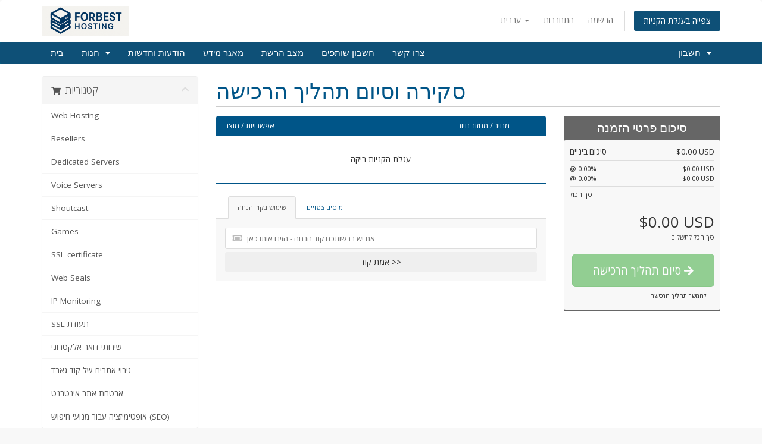

--- FILE ---
content_type: text/html; charset=utf-8
request_url: https://forbesthosting.com/pay/cart.php?a=view&language=hebrew
body_size: 10075
content:
<!DOCTYPE html>
<html lang="en">
<head>
    <meta charset="utf-8" />
    <meta http-equiv="X-UA-Compatible" content="IE=edge">
    <meta name="viewport" content="width=device-width, initial-scale=1">
    <title>עגלת קניות - Forbest Hosting Company</title>

    <!-- Styling -->
<link href="//fonts.googleapis.com/css?family=Open+Sans:300,400,600|Raleway:400,700" rel="stylesheet">
<link href="/pay/templates/six/css/all.min.css?v=e667bc" rel="stylesheet">
<link href="/pay/assets/css/fontawesome-all.min.css" rel="stylesheet">
<link href="/pay/templates/six/css/custom.css" rel="stylesheet">

<!-- HTML5 Shim and Respond.js IE8 support of HTML5 elements and media queries -->
<!-- WARNING: Respond.js doesn't work if you view the page via file:// -->
<!--[if lt IE 9]>
  <script src="https://oss.maxcdn.com/libs/html5shiv/3.7.0/html5shiv.js"></script>
  <script src="https://oss.maxcdn.com/libs/respond.js/1.4.2/respond.min.js"></script>
<![endif]-->

<script type="text/javascript">
    var csrfToken = '441fe2d12b1fdd9b2921b45efe86a6d74edd9a5b',
        markdownGuide = 'עורך הטקסט',
        locale = 'en',
        saved = 'נשמר',
        saving = 'שמירה אוטומטית',
        whmcsBaseUrl = "/pay",
        requiredText = 'נדרש',
        recaptchaSiteKey = "";
</script>
<script src="/pay/templates/six/js/scripts.min.js?v=e667bc"></script>


    

</head>
<body data-phone-cc-input="1">



<section id="header">
    <div class="container">
        <ul class="top-nav">
                            <li>
                    <a href="#" class="choose-language" data-toggle="popover" id="languageChooser">
                        עברית
                        <b class="caret"></b>
                    </a>
                    <div id="languageChooserContent" class="hidden">
                        <ul>
                                                            <li>
                                    <a href="/pay/cart.php?a=view&amp;language=arabic">العربية</a>
                                </li>
                                                            <li>
                                    <a href="/pay/cart.php?a=view&amp;language=azerbaijani">Azerbaijani</a>
                                </li>
                                                            <li>
                                    <a href="/pay/cart.php?a=view&amp;language=catalan">Català</a>
                                </li>
                                                            <li>
                                    <a href="/pay/cart.php?a=view&amp;language=chinese">中文</a>
                                </li>
                                                            <li>
                                    <a href="/pay/cart.php?a=view&amp;language=croatian">Hrvatski</a>
                                </li>
                                                            <li>
                                    <a href="/pay/cart.php?a=view&amp;language=czech">Čeština</a>
                                </li>
                                                            <li>
                                    <a href="/pay/cart.php?a=view&amp;language=danish">Dansk</a>
                                </li>
                                                            <li>
                                    <a href="/pay/cart.php?a=view&amp;language=dutch">Nederlands</a>
                                </li>
                                                            <li>
                                    <a href="/pay/cart.php?a=view&amp;language=english">English</a>
                                </li>
                                                            <li>
                                    <a href="/pay/cart.php?a=view&amp;language=estonian">Estonian</a>
                                </li>
                                                            <li>
                                    <a href="/pay/cart.php?a=view&amp;language=farsi">Persian</a>
                                </li>
                                                            <li>
                                    <a href="/pay/cart.php?a=view&amp;language=french">Français</a>
                                </li>
                                                            <li>
                                    <a href="/pay/cart.php?a=view&amp;language=german">Deutsch</a>
                                </li>
                                                            <li>
                                    <a href="/pay/cart.php?a=view&amp;language=hebrew">עברית</a>
                                </li>
                                                            <li>
                                    <a href="/pay/cart.php?a=view&amp;language=hungarian">Magyar</a>
                                </li>
                                                            <li>
                                    <a href="/pay/cart.php?a=view&amp;language=italian">Italiano</a>
                                </li>
                                                            <li>
                                    <a href="/pay/cart.php?a=view&amp;language=macedonian">Macedonian</a>
                                </li>
                                                            <li>
                                    <a href="/pay/cart.php?a=view&amp;language=norwegian">Norwegian</a>
                                </li>
                                                            <li>
                                    <a href="/pay/cart.php?a=view&amp;language=portuguese-br">Português</a>
                                </li>
                                                            <li>
                                    <a href="/pay/cart.php?a=view&amp;language=portuguese-pt">Português</a>
                                </li>
                                                            <li>
                                    <a href="/pay/cart.php?a=view&amp;language=romanian">Română</a>
                                </li>
                                                            <li>
                                    <a href="/pay/cart.php?a=view&amp;language=russian">Русский</a>
                                </li>
                                                            <li>
                                    <a href="/pay/cart.php?a=view&amp;language=spanish">Español</a>
                                </li>
                                                            <li>
                                    <a href="/pay/cart.php?a=view&amp;language=swedish">Svenska</a>
                                </li>
                                                            <li>
                                    <a href="/pay/cart.php?a=view&amp;language=turkish">Türkçe</a>
                                </li>
                                                            <li>
                                    <a href="/pay/cart.php?a=view&amp;language=ukranian">Українська</a>
                                </li>
                                                    </ul>
                    </div>
                </li>
                                        <li>
                    <a href="/pay/clientarea.php">התחברות</a>
                </li>
                                    <li>
                        <a href="/pay/register.php">הרשמה</a>
                    </li>
                                <li class="primary-action">
                    <a href="/pay/cart.php?a=view" class="btn">
                        צפייה בעגלת הקניות
                    </a>
                </li>
                                </ul>

                    <a href="/pay/index.php" class="logo"><img src="/pay/assets/img/logo.png" alt="Forbest Hosting Company"></a>
        
    </div>
</section>

<section id="main-menu">

    <nav id="nav" class="navbar navbar-default navbar-main" role="navigation">
        <div class="container">
            <!-- Brand and toggle get grouped for better mobile display -->
            <div class="navbar-header">
                <button type="button" class="navbar-toggle" data-toggle="collapse" data-target="#primary-nav">
                    <span class="sr-only">Toggle navigation</span>
                    <span class="icon-bar"></span>
                    <span class="icon-bar"></span>
                    <span class="icon-bar"></span>
                </button>
            </div>

            <!-- Collect the nav links, forms, and other content for toggling -->
            <div class="collapse navbar-collapse" id="primary-nav">

                <ul class="nav navbar-nav">

                        <li menuItemName="Home" class="" id="Primary_Navbar-Home">
        <a href="/pay/index.php">
                        בית
                                </a>
            </li>
    <li menuItemName="Store" class="dropdown" id="Primary_Navbar-Store">
        <a class="dropdown-toggle" data-toggle="dropdown" href="#">
                        חנות
                        &nbsp;<b class="caret"></b>        </a>
                    <ul class="dropdown-menu">
                            <li menuItemName="Browse Products Services" id="Primary_Navbar-Store-Browse_Products_Services">
                    <a href="/pay/index.php/store">
                                                כל המוצרים
                                            </a>
                </li>
                            <li menuItemName="Shop Divider 1" class="nav-divider" id="Primary_Navbar-Store-Shop_Divider_1">
                    <a href="">
                                                -----
                                            </a>
                </li>
                            <li menuItemName="Web Hosting" id="Primary_Navbar-Store-Web_Hosting">
                    <a href="/pay/index.php/store/web-hosting">
                                                Web Hosting
                                            </a>
                </li>
                            <li menuItemName="Resellers" id="Primary_Navbar-Store-Resellers">
                    <a href="/pay/index.php/store/resellers">
                                                Resellers
                                            </a>
                </li>
                            <li menuItemName="Dedicated Servers" id="Primary_Navbar-Store-Dedicated_Servers">
                    <a href="/pay/index.php/store/dedicated-servers">
                                                Dedicated Servers
                                            </a>
                </li>
                            <li menuItemName="Voice Servers" id="Primary_Navbar-Store-Voice_Servers">
                    <a href="/pay/index.php/store/voice-servers">
                                                Voice Servers
                                            </a>
                </li>
                            <li menuItemName="Shoutcast" id="Primary_Navbar-Store-Shoutcast">
                    <a href="/pay/index.php/store/shoutcast">
                                                Shoutcast
                                            </a>
                </li>
                            <li menuItemName="Games" id="Primary_Navbar-Store-Games">
                    <a href="/pay/index.php/store/games">
                                                Games
                                            </a>
                </li>
                            <li menuItemName="SSL certificate" id="Primary_Navbar-Store-SSL_certificate">
                    <a href="/pay/index.php/store/ssl-certificate">
                                                SSL certificate
                                            </a>
                </li>
                            <li menuItemName="Web Seals" id="Primary_Navbar-Store-Web_Seals">
                    <a href="/pay/index.php/store/web-seals">
                                                Web Seals
                                            </a>
                </li>
                            <li menuItemName="IP Monitoring" id="Primary_Navbar-Store-IP_Monitoring">
                    <a href="/pay/index.php/store/ip-monitoring">
                                                IP Monitoring
                                            </a>
                </li>
                            <li menuItemName="symantec" id="Primary_Navbar-Store-symantec">
                    <a href="/pay/index.php/store/ssl-certificates">
                                                SSL תעודת
                                            </a>
                </li>
                            <li menuItemName="spamexperts" id="Primary_Navbar-Store-spamexperts">
                    <a href="/pay/index.php/store/email-spam-filtering">
                                                שירותי דואר אלקטרוני
                                            </a>
                </li>
                            <li menuItemName="codeguard" id="Primary_Navbar-Store-codeguard">
                    <a href="/pay/index.php/store/codeguard">
                                                גיבוי אתרים של קוד גארד
                                            </a>
                </li>
                            <li menuItemName="sitelock" id="Primary_Navbar-Store-sitelock">
                    <a href="/pay/index.php/store/sitelock">
                                                אבטחת אתר אינטרנט
                                            </a>
                </li>
                            <li menuItemName="marketgoo" id="Primary_Navbar-Store-marketgoo">
                    <a href="/pay/index.php/store/marketgoo">
                                                אופטימיזציה עבור מנועי חיפוש (SEO)
                                            </a>
                </li>
                            <li menuItemName="Shop Divider 2" class="nav-divider" id="Primary_Navbar-Store-Shop_Divider_2">
                    <a href="">
                                                -----
                                            </a>
                </li>
                            <li menuItemName="Register a New Domain" id="Primary_Navbar-Store-Register_a_New_Domain">
                    <a href="/pay/cart.php?a=add&domain=register">
                                                רישום דומיין חדש
                                            </a>
                </li>
                            <li menuItemName="Transfer a Domain to Us" id="Primary_Navbar-Store-Transfer_a_Domain_to_Us">
                    <a href="/pay/cart.php?a=add&domain=transfer">
                                                העברת דומיין אלינו
                                            </a>
                </li>
                        </ul>
            </li>
    <li menuItemName="Announcements" class="" id="Primary_Navbar-Announcements">
        <a href="/pay/index.php/announcements">
                        הודעות וחדשות
                                </a>
            </li>
    <li menuItemName="Knowledgebase" class="" id="Primary_Navbar-Knowledgebase">
        <a href="/pay/index.php/knowledgebase">
                        מאגר מידע
                                </a>
            </li>
    <li menuItemName="Network Status" class="" id="Primary_Navbar-Network_Status">
        <a href="/pay/serverstatus.php">
                        מצב הרשת
                                </a>
            </li>
    <li menuItemName="Affiliates" class="" id="Primary_Navbar-Affiliates">
        <a href="/pay/affiliates.php">
                        חשבון שותפים
                                </a>
            </li>
    <li menuItemName="Contact Us" class="" id="Primary_Navbar-Contact_Us">
        <a href="/pay/contact.php">
                        צרו קשר
                                </a>
            </li>

                </ul>

                <ul class="nav navbar-nav navbar-right">

                        <li menuItemName="Account" class="dropdown" id="Secondary_Navbar-Account">
        <a class="dropdown-toggle" data-toggle="dropdown" href="#">
                        חשבון
                        &nbsp;<b class="caret"></b>        </a>
                    <ul class="dropdown-menu">
                            <li menuItemName="Login" id="Secondary_Navbar-Account-Login">
                    <a href="/pay/clientarea.php">
                                                התחברות
                                            </a>
                </li>
                            <li menuItemName="Register" id="Secondary_Navbar-Account-Register">
                    <a href="/pay/register.php">
                                                הרשמה
                                            </a>
                </li>
                            <li menuItemName="Divider" class="nav-divider" id="Secondary_Navbar-Account-Divider">
                    <a href="">
                                                -----
                                            </a>
                </li>
                            <li menuItemName="Forgot Password?" id="Secondary_Navbar-Account-Forgot_Password?">
                    <a href="/pay/index.php/password/reset">
                                                איפוס סיסמה
                                            </a>
                </li>
                        </ul>
            </li>

                </ul>

            </div><!-- /.navbar-collapse -->
        </div>
    </nav>

</section>



<section id="main-body">
    <div class="container">
        <div class="row">

                <!-- Container for main page display content -->
        <div class="col-xs-12 main-content">
            


    <script>
        // Define state tab index value
        var statesTab = 10;
        var stateNotRequired = true;
    </script>
    <link rel="stylesheet" type="text/css" href="/pay/templates/orderforms/standard_cart/css/all.min.css?v=e667bc" />
<script type="text/javascript" src="/pay/templates/orderforms/standard_cart/js/scripts.min.js?v=e667bc"></script>
    <script type="text/javascript" src="/pay/assets/js/StatesDropdown.js"></script>

    <div id="order-standard_cart">

        <div class="row">

            <div class="pull-md-right col-md-9">

                <div class="header-lined">
                    <h1>סקירה וסיום תהליך הרכישה</h1>
                </div>

            </div>

            <div class="col-md-3 pull-md-left sidebar hidden-xs hidden-sm">

                    <div menuItemName="Categories" class="panel panel-sidebar">
        <div class="panel-heading">
            <h3 class="panel-title">
                                    <i class="fas fa-shopping-cart"></i>&nbsp;
                
                קטגוריות

                
                <i class="fas fa-chevron-up panel-minimise pull-right"></i>
            </h3>
        </div>

        
                    <div class="list-group">
                                                            <a menuItemName="Web Hosting" href="/pay/index.php/store/web-hosting" class="list-group-item" id="Secondary_Sidebar-Categories-Web_Hosting">
                            
                            Web Hosting

                                                    </a>
                                                                                <a menuItemName="Resellers" href="/pay/index.php/store/resellers" class="list-group-item" id="Secondary_Sidebar-Categories-Resellers">
                            
                            Resellers

                                                    </a>
                                                                                <a menuItemName="Dedicated Servers" href="/pay/index.php/store/dedicated-servers" class="list-group-item" id="Secondary_Sidebar-Categories-Dedicated_Servers">
                            
                            Dedicated Servers

                                                    </a>
                                                                                <a menuItemName="Voice Servers" href="/pay/index.php/store/voice-servers" class="list-group-item" id="Secondary_Sidebar-Categories-Voice_Servers">
                            
                            Voice Servers

                                                    </a>
                                                                                <a menuItemName="Shoutcast" href="/pay/index.php/store/shoutcast" class="list-group-item" id="Secondary_Sidebar-Categories-Shoutcast">
                            
                            Shoutcast

                                                    </a>
                                                                                <a menuItemName="Games" href="/pay/index.php/store/games" class="list-group-item" id="Secondary_Sidebar-Categories-Games">
                            
                            Games

                                                    </a>
                                                                                <a menuItemName="SSL certificate" href="/pay/index.php/store/ssl-certificate" class="list-group-item" id="Secondary_Sidebar-Categories-SSL_certificate">
                            
                            SSL certificate

                                                    </a>
                                                                                <a menuItemName="Web Seals" href="/pay/index.php/store/web-seals" class="list-group-item" id="Secondary_Sidebar-Categories-Web_Seals">
                            
                            Web Seals

                                                    </a>
                                                                                <a menuItemName="IP Monitoring" href="/pay/index.php/store/ip-monitoring" class="list-group-item" id="Secondary_Sidebar-Categories-IP_Monitoring">
                            
                            IP Monitoring

                                                    </a>
                                                                                <a menuItemName="symantec" href="/pay/index.php/store/ssl-certificates" class="list-group-item" id="Secondary_Sidebar-Categories-symantec">
                            
                            SSL תעודת

                                                    </a>
                                                                                <a menuItemName="spamexperts" href="/pay/index.php/store/email-spam-filtering" class="list-group-item" id="Secondary_Sidebar-Categories-spamexperts">
                            
                            שירותי דואר אלקטרוני

                                                    </a>
                                                                                <a menuItemName="codeguard" href="/pay/index.php/store/codeguard" class="list-group-item" id="Secondary_Sidebar-Categories-codeguard">
                            
                            גיבוי אתרים של קוד גארד

                                                    </a>
                                                                                <a menuItemName="sitelock" href="/pay/index.php/store/sitelock" class="list-group-item" id="Secondary_Sidebar-Categories-sitelock">
                            
                            אבטחת אתר אינטרנט

                                                    </a>
                                                                                <a menuItemName="marketgoo" href="/pay/index.php/store/marketgoo" class="list-group-item" id="Secondary_Sidebar-Categories-marketgoo">
                            
                            אופטימיזציה עבור מנועי חיפוש (SEO)

                                                    </a>
                                                </div>
        
            </div>

        <div menuItemName="Actions" class="panel panel-sidebar">
        <div class="panel-heading">
            <h3 class="panel-title">
                                    <i class="fas fa-plus"></i>&nbsp;
                
                פעולות

                
                <i class="fas fa-chevron-up panel-minimise pull-right"></i>
            </h3>
        </div>

        
                    <div class="list-group">
                                                            <a menuItemName="Domain Registration" href="/pay/cart.php?a=add&domain=register" class="list-group-item" id="Secondary_Sidebar-Actions-Domain_Registration">
                                                            <i class="fas fa-globe fa-fw"></i>&nbsp;
                            
                            רישום דומיין חדש

                                                    </a>
                                                                                <a menuItemName="Domain Transfer" href="/pay/cart.php?a=add&domain=transfer" class="list-group-item" id="Secondary_Sidebar-Actions-Domain_Transfer">
                                                            <i class="fas fa-share fa-fw"></i>&nbsp;
                            
                            העברת דומיין

                                                    </a>
                                                                                <a menuItemName="View Cart" href="/pay/cart.php?a=view" class="list-group-item active" id="Secondary_Sidebar-Actions-View_Cart">
                                                            <i class="fas fa-shopping-cart fa-fw"></i>&nbsp;
                            
                            צפייה בעגלת הקניות

                                                    </a>
                                                </div>
        
            </div>

    
            </div>

            <div class="col-md-9 pull-md-right">

                <div class="categories-collapsed visible-xs visible-sm clearfix">

    <div class="pull-left form-inline">
        <form>
            <select name="gid" id="gidForm" onchange="javascript:redirectToCartPage()" class="form-control">
                <optgroup label="Product Categories">
                                            <option value="/pay/index.php/store/web-hosting">Web Hosting</option>
                                            <option value="/pay/index.php/store/resellers">Resellers</option>
                                            <option value="/pay/index.php/store/dedicated-servers">Dedicated Servers</option>
                                            <option value="/pay/index.php/store/voice-servers">Voice Servers</option>
                                            <option value="/pay/index.php/store/shoutcast">Shoutcast</option>
                                            <option value="/pay/index.php/store/games">Games</option>
                                            <option value="/pay/index.php/store/ssl-certificate">SSL certificate</option>
                                            <option value="/pay/index.php/store/web-seals">Web Seals</option>
                                            <option value="/pay/index.php/store/ip-monitoring">IP Monitoring</option>
                                    </optgroup>
                <optgroup label="Actions">
                                                                <option value="/pay/cart.php?gid=registerdomain">רישום דומיין חדש</option>
                                                                <option value="/pay/cart.php?gid=transferdomain">העברת דומיין</option>
                                        <option value="/pay/cart.php?a=view" selected>צפייה בעגלת הקניות</option>
                </optgroup>
            </select>
        </form>
    </div>

    
</div>

<script type="text/javascript">
    function redirectToCartPage()
    {
        var path = jQuery('#gidForm').val();
        if (path) {
            window.location.href = path;
        }
    }
</script>

                <div class="row">
                    <div class="col-md-8">

                        
                        
                        <form method="post" action="/pay/cart.php?a=view">
<input type="hidden" name="token" value="441fe2d12b1fdd9b2921b45efe86a6d74edd9a5b" />

                            <div class="view-cart-items-header">
                                <div class="row">
                                    <div class="col-sm-7 col-xs-7">
                                        אפשרויות / מוצר
                                    </div>
                                                                        <div class="col-sm-4 col-xs-5 text-right">
                                        מחיר / מחזור חיוב
                                    </div>
                                </div>
                            </div>
                            <div class="view-cart-items">

                                
                                
                                
                                
                                
                                                                    <div class="view-cart-empty">
                                        עגלת הקניות ריקה
                                    </div>
                                
                            </div>

                            
                        </form>

                        
                        
                        <div class="view-cart-tabs">
                            <ul class="nav nav-tabs" role="tablist">
                                <li role="presentation" class="active"><a href="#applyPromo" aria-controls="applyPromo" role="tab" data-toggle="tab">שימוש בקוד הנחה</a></li>
                                                                    <li role="presentation"><a href="#calcTaxes" aria-controls="calcTaxes" role="tab" data-toggle="tab">מיסים צפויים</a></li>
                                                            </ul>
                            <div class="tab-content">
                                <div role="tabpanel" class="tab-pane active promo" id="applyPromo">
                                                                            <form method="post" action="cart.php?a=view">
<input type="hidden" name="token" value="441fe2d12b1fdd9b2921b45efe86a6d74edd9a5b" />
                                            <div class="form-group prepend-icon ">
                                                <label for="cardno" class="field-icon">
                                                    <i class="fas fa-ticket-alt"></i>
                                                </label>
                                                <input type="text" name="promocode" id="inputPromotionCode" class="field" placeholder="אם יש ברשותכם קוד הנחה - הזינו אותו כאן" required="required">
                                            </div>
                                            <button type="submit" name="validatepromo" class="btn btn-block" value="אמת קוד >>">
                                                אמת קוד >>
                                            </button>
                                        </form>
                                                                    </div>
                                <div role="tabpanel" class="tab-pane" id="calcTaxes">

                                    <form method="post" action="cart.php?a=setstateandcountry">
<input type="hidden" name="token" value="441fe2d12b1fdd9b2921b45efe86a6d74edd9a5b" />
                                        <div class="form-horizontal">
                                            <div class="form-group">
                                                <label for="inputState" class="col-sm-4 control-label">מדינה/אזור</label>
                                                <div class="col-sm-7">
                                                    <input type="text" name="state" id="inputState" value="" class="form-control" />
                                                </div>
                                            </div>
                                            <div class="form-group">
                                                <label for="inputCountry" class="col-sm-4 control-label">ארץ</label>
                                                <div class="col-sm-7">
                                                    <select name="country" id="inputCountry" class="form-control">
                                                                                                                    <option value="AF">
                                                                Afghanistan
                                                            </option>
                                                                                                                    <option value="AX">
                                                                Aland Islands
                                                            </option>
                                                                                                                    <option value="AL">
                                                                Albania
                                                            </option>
                                                                                                                    <option value="DZ">
                                                                Algeria
                                                            </option>
                                                                                                                    <option value="AS">
                                                                American Samoa
                                                            </option>
                                                                                                                    <option value="AD">
                                                                Andorra
                                                            </option>
                                                                                                                    <option value="AO">
                                                                Angola
                                                            </option>
                                                                                                                    <option value="AI">
                                                                Anguilla
                                                            </option>
                                                                                                                    <option value="AQ">
                                                                Antarctica
                                                            </option>
                                                                                                                    <option value="AG">
                                                                Antigua And Barbuda
                                                            </option>
                                                                                                                    <option value="AR">
                                                                Argentina
                                                            </option>
                                                                                                                    <option value="AM">
                                                                Armenia
                                                            </option>
                                                                                                                    <option value="AW">
                                                                Aruba
                                                            </option>
                                                                                                                    <option value="AU">
                                                                Australia
                                                            </option>
                                                                                                                    <option value="AT">
                                                                Austria
                                                            </option>
                                                                                                                    <option value="AZ">
                                                                Azerbaijan
                                                            </option>
                                                                                                                    <option value="BS">
                                                                Bahamas
                                                            </option>
                                                                                                                    <option value="BH">
                                                                Bahrain
                                                            </option>
                                                                                                                    <option value="BD">
                                                                Bangladesh
                                                            </option>
                                                                                                                    <option value="BB">
                                                                Barbados
                                                            </option>
                                                                                                                    <option value="BY">
                                                                Belarus
                                                            </option>
                                                                                                                    <option value="BE">
                                                                Belgium
                                                            </option>
                                                                                                                    <option value="BZ">
                                                                Belize
                                                            </option>
                                                                                                                    <option value="BJ">
                                                                Benin
                                                            </option>
                                                                                                                    <option value="BM">
                                                                Bermuda
                                                            </option>
                                                                                                                    <option value="BT">
                                                                Bhutan
                                                            </option>
                                                                                                                    <option value="BO">
                                                                Bolivia
                                                            </option>
                                                                                                                    <option value="BA">
                                                                Bosnia And Herzegovina
                                                            </option>
                                                                                                                    <option value="BW">
                                                                Botswana
                                                            </option>
                                                                                                                    <option value="BR">
                                                                Brazil
                                                            </option>
                                                                                                                    <option value="IO">
                                                                British Indian Ocean Territory
                                                            </option>
                                                                                                                    <option value="BN">
                                                                Brunei Darussalam
                                                            </option>
                                                                                                                    <option value="BG">
                                                                Bulgaria
                                                            </option>
                                                                                                                    <option value="BF">
                                                                Burkina Faso
                                                            </option>
                                                                                                                    <option value="BI">
                                                                Burundi
                                                            </option>
                                                                                                                    <option value="KH">
                                                                Cambodia
                                                            </option>
                                                                                                                    <option value="CM">
                                                                Cameroon
                                                            </option>
                                                                                                                    <option value="CA">
                                                                Canada
                                                            </option>
                                                                                                                    <option value="CV">
                                                                Cape Verde
                                                            </option>
                                                                                                                    <option value="KY">
                                                                Cayman Islands
                                                            </option>
                                                                                                                    <option value="CF">
                                                                Central African Republic
                                                            </option>
                                                                                                                    <option value="TD">
                                                                Chad
                                                            </option>
                                                                                                                    <option value="CL">
                                                                Chile
                                                            </option>
                                                                                                                    <option value="CN">
                                                                China
                                                            </option>
                                                                                                                    <option value="CX">
                                                                Christmas Island
                                                            </option>
                                                                                                                    <option value="CC">
                                                                Cocos (Keeling) Islands
                                                            </option>
                                                                                                                    <option value="CO">
                                                                Colombia
                                                            </option>
                                                                                                                    <option value="KM">
                                                                Comoros
                                                            </option>
                                                                                                                    <option value="CG">
                                                                Congo
                                                            </option>
                                                                                                                    <option value="CD">
                                                                Congo, Democratic Republic
                                                            </option>
                                                                                                                    <option value="CK">
                                                                Cook Islands
                                                            </option>
                                                                                                                    <option value="CR">
                                                                Costa Rica
                                                            </option>
                                                                                                                    <option value="CI">
                                                                Cote D'Ivoire
                                                            </option>
                                                                                                                    <option value="HR">
                                                                Croatia
                                                            </option>
                                                                                                                    <option value="CU">
                                                                Cuba
                                                            </option>
                                                                                                                    <option value="CW">
                                                                Curacao
                                                            </option>
                                                                                                                    <option value="CY">
                                                                Cyprus
                                                            </option>
                                                                                                                    <option value="CZ">
                                                                Czech Republic
                                                            </option>
                                                                                                                    <option value="DK">
                                                                Denmark
                                                            </option>
                                                                                                                    <option value="DJ">
                                                                Djibouti
                                                            </option>
                                                                                                                    <option value="DM">
                                                                Dominica
                                                            </option>
                                                                                                                    <option value="DO">
                                                                Dominican Republic
                                                            </option>
                                                                                                                    <option value="EC">
                                                                Ecuador
                                                            </option>
                                                                                                                    <option value="EG">
                                                                Egypt
                                                            </option>
                                                                                                                    <option value="SV">
                                                                El Salvador
                                                            </option>
                                                                                                                    <option value="GQ">
                                                                Equatorial Guinea
                                                            </option>
                                                                                                                    <option value="ER">
                                                                Eritrea
                                                            </option>
                                                                                                                    <option value="EE">
                                                                Estonia
                                                            </option>
                                                                                                                    <option value="ET">
                                                                Ethiopia
                                                            </option>
                                                                                                                    <option value="FK">
                                                                Falkland Islands (Malvinas)
                                                            </option>
                                                                                                                    <option value="FO">
                                                                Faroe Islands
                                                            </option>
                                                                                                                    <option value="FJ">
                                                                Fiji
                                                            </option>
                                                                                                                    <option value="FI">
                                                                Finland
                                                            </option>
                                                                                                                    <option value="FR">
                                                                France
                                                            </option>
                                                                                                                    <option value="GF">
                                                                French Guiana
                                                            </option>
                                                                                                                    <option value="PF">
                                                                French Polynesia
                                                            </option>
                                                                                                                    <option value="TF">
                                                                French Southern Territories
                                                            </option>
                                                                                                                    <option value="GA">
                                                                Gabon
                                                            </option>
                                                                                                                    <option value="GM">
                                                                Gambia
                                                            </option>
                                                                                                                    <option value="GE">
                                                                Georgia
                                                            </option>
                                                                                                                    <option value="DE">
                                                                Germany
                                                            </option>
                                                                                                                    <option value="GH">
                                                                Ghana
                                                            </option>
                                                                                                                    <option value="GI">
                                                                Gibraltar
                                                            </option>
                                                                                                                    <option value="GR">
                                                                Greece
                                                            </option>
                                                                                                                    <option value="GL">
                                                                Greenland
                                                            </option>
                                                                                                                    <option value="GD">
                                                                Grenada
                                                            </option>
                                                                                                                    <option value="GP">
                                                                Guadeloupe
                                                            </option>
                                                                                                                    <option value="GU">
                                                                Guam
                                                            </option>
                                                                                                                    <option value="GT">
                                                                Guatemala
                                                            </option>
                                                                                                                    <option value="GG">
                                                                Guernsey
                                                            </option>
                                                                                                                    <option value="GN">
                                                                Guinea
                                                            </option>
                                                                                                                    <option value="GW">
                                                                Guinea-Bissau
                                                            </option>
                                                                                                                    <option value="GY">
                                                                Guyana
                                                            </option>
                                                                                                                    <option value="HT">
                                                                Haiti
                                                            </option>
                                                                                                                    <option value="HM">
                                                                Heard Island & Mcdonald Islands
                                                            </option>
                                                                                                                    <option value="VA">
                                                                Holy See (Vatican City State)
                                                            </option>
                                                                                                                    <option value="HN">
                                                                Honduras
                                                            </option>
                                                                                                                    <option value="HK">
                                                                Hong Kong
                                                            </option>
                                                                                                                    <option value="HU">
                                                                Hungary
                                                            </option>
                                                                                                                    <option value="IS">
                                                                Iceland
                                                            </option>
                                                                                                                    <option value="IN">
                                                                India
                                                            </option>
                                                                                                                    <option value="ID">
                                                                Indonesia
                                                            </option>
                                                                                                                    <option value="IR">
                                                                Iran, Islamic Republic Of
                                                            </option>
                                                                                                                    <option value="IQ">
                                                                Iraq
                                                            </option>
                                                                                                                    <option value="IE">
                                                                Ireland
                                                            </option>
                                                                                                                    <option value="IM">
                                                                Isle Of Man
                                                            </option>
                                                                                                                    <option value="IL">
                                                                Israel
                                                            </option>
                                                                                                                    <option value="IT">
                                                                Italy
                                                            </option>
                                                                                                                    <option value="JM">
                                                                Jamaica
                                                            </option>
                                                                                                                    <option value="JP">
                                                                Japan
                                                            </option>
                                                                                                                    <option value="JE">
                                                                Jersey
                                                            </option>
                                                                                                                    <option value="JO">
                                                                Jordan
                                                            </option>
                                                                                                                    <option value="KZ">
                                                                Kazakhstan
                                                            </option>
                                                                                                                    <option value="KE">
                                                                Kenya
                                                            </option>
                                                                                                                    <option value="KI">
                                                                Kiribati
                                                            </option>
                                                                                                                    <option value="KR">
                                                                Korea
                                                            </option>
                                                                                                                    <option value="KW">
                                                                Kuwait
                                                            </option>
                                                                                                                    <option value="KG">
                                                                Kyrgyzstan
                                                            </option>
                                                                                                                    <option value="LA">
                                                                Lao People's Democratic Republic
                                                            </option>
                                                                                                                    <option value="LV">
                                                                Latvia
                                                            </option>
                                                                                                                    <option value="LB">
                                                                Lebanon
                                                            </option>
                                                                                                                    <option value="LS">
                                                                Lesotho
                                                            </option>
                                                                                                                    <option value="LR">
                                                                Liberia
                                                            </option>
                                                                                                                    <option value="LY">
                                                                Libyan Arab Jamahiriya
                                                            </option>
                                                                                                                    <option value="LI">
                                                                Liechtenstein
                                                            </option>
                                                                                                                    <option value="LT">
                                                                Lithuania
                                                            </option>
                                                                                                                    <option value="LU">
                                                                Luxembourg
                                                            </option>
                                                                                                                    <option value="MO">
                                                                Macao
                                                            </option>
                                                                                                                    <option value="MK">
                                                                Macedonia
                                                            </option>
                                                                                                                    <option value="MG">
                                                                Madagascar
                                                            </option>
                                                                                                                    <option value="MW">
                                                                Malawi
                                                            </option>
                                                                                                                    <option value="MY">
                                                                Malaysia
                                                            </option>
                                                                                                                    <option value="MV">
                                                                Maldives
                                                            </option>
                                                                                                                    <option value="ML">
                                                                Mali
                                                            </option>
                                                                                                                    <option value="MT">
                                                                Malta
                                                            </option>
                                                                                                                    <option value="MH">
                                                                Marshall Islands
                                                            </option>
                                                                                                                    <option value="MQ">
                                                                Martinique
                                                            </option>
                                                                                                                    <option value="MR">
                                                                Mauritania
                                                            </option>
                                                                                                                    <option value="MU">
                                                                Mauritius
                                                            </option>
                                                                                                                    <option value="YT">
                                                                Mayotte
                                                            </option>
                                                                                                                    <option value="MX">
                                                                Mexico
                                                            </option>
                                                                                                                    <option value="FM">
                                                                Micronesia, Federated States Of
                                                            </option>
                                                                                                                    <option value="MD">
                                                                Moldova
                                                            </option>
                                                                                                                    <option value="MC">
                                                                Monaco
                                                            </option>
                                                                                                                    <option value="MN">
                                                                Mongolia
                                                            </option>
                                                                                                                    <option value="ME">
                                                                Montenegro
                                                            </option>
                                                                                                                    <option value="MS">
                                                                Montserrat
                                                            </option>
                                                                                                                    <option value="MA">
                                                                Morocco
                                                            </option>
                                                                                                                    <option value="MZ">
                                                                Mozambique
                                                            </option>
                                                                                                                    <option value="MM">
                                                                Myanmar
                                                            </option>
                                                                                                                    <option value="NA">
                                                                Namibia
                                                            </option>
                                                                                                                    <option value="NR">
                                                                Nauru
                                                            </option>
                                                                                                                    <option value="NP">
                                                                Nepal
                                                            </option>
                                                                                                                    <option value="NL">
                                                                Netherlands
                                                            </option>
                                                                                                                    <option value="AN">
                                                                Netherlands Antilles
                                                            </option>
                                                                                                                    <option value="NC">
                                                                New Caledonia
                                                            </option>
                                                                                                                    <option value="NZ">
                                                                New Zealand
                                                            </option>
                                                                                                                    <option value="NI">
                                                                Nicaragua
                                                            </option>
                                                                                                                    <option value="NE">
                                                                Niger
                                                            </option>
                                                                                                                    <option value="NG">
                                                                Nigeria
                                                            </option>
                                                                                                                    <option value="NU">
                                                                Niue
                                                            </option>
                                                                                                                    <option value="NF">
                                                                Norfolk Island
                                                            </option>
                                                                                                                    <option value="MP">
                                                                Northern Mariana Islands
                                                            </option>
                                                                                                                    <option value="NO">
                                                                Norway
                                                            </option>
                                                                                                                    <option value="OM">
                                                                Oman
                                                            </option>
                                                                                                                    <option value="PK">
                                                                Pakistan
                                                            </option>
                                                                                                                    <option value="PW">
                                                                Palau
                                                            </option>
                                                                                                                    <option value="PS">
                                                                Palestine, State of
                                                            </option>
                                                                                                                    <option value="PA">
                                                                Panama
                                                            </option>
                                                                                                                    <option value="PG">
                                                                Papua New Guinea
                                                            </option>
                                                                                                                    <option value="PY">
                                                                Paraguay
                                                            </option>
                                                                                                                    <option value="PE">
                                                                Peru
                                                            </option>
                                                                                                                    <option value="PH">
                                                                Philippines
                                                            </option>
                                                                                                                    <option value="PN">
                                                                Pitcairn
                                                            </option>
                                                                                                                    <option value="PL">
                                                                Poland
                                                            </option>
                                                                                                                    <option value="PT">
                                                                Portugal
                                                            </option>
                                                                                                                    <option value="PR">
                                                                Puerto Rico
                                                            </option>
                                                                                                                    <option value="QA">
                                                                Qatar
                                                            </option>
                                                                                                                    <option value="RE">
                                                                Reunion
                                                            </option>
                                                                                                                    <option value="RO">
                                                                Romania
                                                            </option>
                                                                                                                    <option value="RU">
                                                                Russian Federation
                                                            </option>
                                                                                                                    <option value="RW">
                                                                Rwanda
                                                            </option>
                                                                                                                    <option value="BL">
                                                                Saint Barthelemy
                                                            </option>
                                                                                                                    <option value="SH">
                                                                Saint Helena
                                                            </option>
                                                                                                                    <option value="KN">
                                                                Saint Kitts And Nevis
                                                            </option>
                                                                                                                    <option value="LC">
                                                                Saint Lucia
                                                            </option>
                                                                                                                    <option value="MF">
                                                                Saint Martin
                                                            </option>
                                                                                                                    <option value="PM">
                                                                Saint Pierre And Miquelon
                                                            </option>
                                                                                                                    <option value="VC">
                                                                Saint Vincent And Grenadines
                                                            </option>
                                                                                                                    <option value="WS">
                                                                Samoa
                                                            </option>
                                                                                                                    <option value="SM">
                                                                San Marino
                                                            </option>
                                                                                                                    <option value="ST">
                                                                Sao Tome And Principe
                                                            </option>
                                                                                                                    <option value="SA">
                                                                Saudi Arabia
                                                            </option>
                                                                                                                    <option value="SN">
                                                                Senegal
                                                            </option>
                                                                                                                    <option value="RS">
                                                                Serbia
                                                            </option>
                                                                                                                    <option value="SC">
                                                                Seychelles
                                                            </option>
                                                                                                                    <option value="SL">
                                                                Sierra Leone
                                                            </option>
                                                                                                                    <option value="SG">
                                                                Singapore
                                                            </option>
                                                                                                                    <option value="SK">
                                                                Slovakia
                                                            </option>
                                                                                                                    <option value="SI">
                                                                Slovenia
                                                            </option>
                                                                                                                    <option value="SB">
                                                                Solomon Islands
                                                            </option>
                                                                                                                    <option value="SO">
                                                                Somalia
                                                            </option>
                                                                                                                    <option value="ZA">
                                                                South Africa
                                                            </option>
                                                                                                                    <option value="GS">
                                                                South Georgia And Sandwich Isl.
                                                            </option>
                                                                                                                    <option value="ES">
                                                                Spain
                                                            </option>
                                                                                                                    <option value="LK">
                                                                Sri Lanka
                                                            </option>
                                                                                                                    <option value="SD">
                                                                Sudan
                                                            </option>
                                                                                                                    <option value="SS">
                                                                South Sudan
                                                            </option>
                                                                                                                    <option value="SR">
                                                                Suriname
                                                            </option>
                                                                                                                    <option value="SJ">
                                                                Svalbard And Jan Mayen
                                                            </option>
                                                                                                                    <option value="SZ">
                                                                Swaziland
                                                            </option>
                                                                                                                    <option value="SE">
                                                                Sweden
                                                            </option>
                                                                                                                    <option value="CH">
                                                                Switzerland
                                                            </option>
                                                                                                                    <option value="SY">
                                                                Syrian Arab Republic
                                                            </option>
                                                                                                                    <option value="TW">
                                                                Taiwan
                                                            </option>
                                                                                                                    <option value="TJ">
                                                                Tajikistan
                                                            </option>
                                                                                                                    <option value="TZ">
                                                                Tanzania
                                                            </option>
                                                                                                                    <option value="TH">
                                                                Thailand
                                                            </option>
                                                                                                                    <option value="TL">
                                                                Timor-Leste
                                                            </option>
                                                                                                                    <option value="TG">
                                                                Togo
                                                            </option>
                                                                                                                    <option value="TK">
                                                                Tokelau
                                                            </option>
                                                                                                                    <option value="TO">
                                                                Tonga
                                                            </option>
                                                                                                                    <option value="TT">
                                                                Trinidad And Tobago
                                                            </option>
                                                                                                                    <option value="TN">
                                                                Tunisia
                                                            </option>
                                                                                                                    <option value="TR">
                                                                Turkey
                                                            </option>
                                                                                                                    <option value="TM">
                                                                Turkmenistan
                                                            </option>
                                                                                                                    <option value="TC">
                                                                Turks And Caicos Islands
                                                            </option>
                                                                                                                    <option value="TV">
                                                                Tuvalu
                                                            </option>
                                                                                                                    <option value="UG">
                                                                Uganda
                                                            </option>
                                                                                                                    <option value="UA">
                                                                Ukraine
                                                            </option>
                                                                                                                    <option value="AE">
                                                                United Arab Emirates
                                                            </option>
                                                                                                                    <option value="GB">
                                                                United Kingdom
                                                            </option>
                                                                                                                    <option value="US" selected>
                                                                United States
                                                            </option>
                                                                                                                    <option value="UM">
                                                                United States Outlying Islands
                                                            </option>
                                                                                                                    <option value="UY">
                                                                Uruguay
                                                            </option>
                                                                                                                    <option value="UZ">
                                                                Uzbekistan
                                                            </option>
                                                                                                                    <option value="VU">
                                                                Vanuatu
                                                            </option>
                                                                                                                    <option value="VE">
                                                                Venezuela
                                                            </option>
                                                                                                                    <option value="VN">
                                                                Viet Nam
                                                            </option>
                                                                                                                    <option value="VG">
                                                                Virgin Islands, British
                                                            </option>
                                                                                                                    <option value="VI">
                                                                Virgin Islands, U.S.
                                                            </option>
                                                                                                                    <option value="WF">
                                                                Wallis And Futuna
                                                            </option>
                                                                                                                    <option value="EH">
                                                                Western Sahara
                                                            </option>
                                                                                                                    <option value="YE">
                                                                Yemen
                                                            </option>
                                                                                                                    <option value="ZM">
                                                                Zambia
                                                            </option>
                                                                                                                    <option value="ZW">
                                                                Zimbabwe
                                                            </option>
                                                                                                            </select>
                                                </div>
                                            </div>
                                            <div class="form-group text-center">
                                                <button type="submit" class="btn">
                                                    עדכון הסכום
                                                </button>
                                            </div>
                                        </div>
                                    </form>

                                </div>
                            </div>
                        </div>

                    </div>
                    <div class="col-md-4" id="scrollingPanelContainer">

                        <div class="order-summary" id="orderSummary">
                            <div class="loader" id="orderSummaryLoader" style="display: none;">
                                <i class="fas fa-fw fa-sync fa-spin"></i>
                            </div>
                            <h2>סיכום פרטי הזמנה</h2>
                            <div class="summary-container">

                                <div class="subtotal clearfix">
                                    <span class="pull-left">סיכום ביניים </span>
                                    <span id="subtotal" class="pull-right">$0.00 USD</span>
                                </div>
                                                                    <div class="bordered-totals">
                                                                                                                            <div class="clearfix">
                                                <span class="pull-left"> @ 0.00%</span>
                                                <span id="taxTotal1" class="pull-right">$0.00 USD</span>
                                            </div>
                                                                                                                            <div class="clearfix">
                                                <span class="pull-left"> @ 0.00%</span>
                                                <span id="taxTotal2" class="pull-right">$0.00 USD</span>
                                            </div>
                                                                            </div>
                                                                <div class="recurring-totals clearfix">
                                    <span class="pull-left">סך הכול</span>
                                    <span id="recurring" class="pull-right recurring-charges">
                                        <span id="recurringMonthly" style="display:none;">
                                            <span class="cost"></span> חודשי<br />
                                        </span>
                                        <span id="recurringQuarterly" style="display:none;">
                                            <span class="cost"></span> רבעוני<br />
                                        </span>
                                        <span id="recurringSemiAnnually" style="display:none;">
                                            <span class="cost"></span> חצי שנתי<br />
                                        </span>
                                        <span id="recurringAnnually" style="display:none;">
                                            <span class="cost"></span> שנתי<br />
                                        </span>
                                        <span id="recurringBiennially" style="display:none;">
                                            <span class="cost"></span> דו- שנתי<br />
                                        </span>
                                        <span id="recurringTriennially" style="display:none;">
                                            <span class="cost"></span> מדי שלוש שנים<br />
                                        </span>
                                    </span>
                                </div>

                                <div class="total-due-today total-due-today-padded">
                                    <span id="totalDueToday" class="amt">$0.00 USD</span>
                                    <span>סך הכל לתשלום</span>
                                </div>

                                <div class="express-checkout-buttons">
                                                                    </div>

                                <div class="text-right">
                                    <a href="cart.php?a=checkout&e=false" class="btn btn-success btn-lg btn-checkout disabled" id="checkout">
                                        סיום תהליך הרכישה
                                        <i class="fas fa-arrow-right"></i>
                                    </a><br />
                                    <a href="cart.php" class="btn btn-link btn-continue-shopping" id="continueShopping">
                                        להמשך תהליך הרכישה
                                    </a>
                                </div>

                            </div>
                        </div>
                    </div>
                </div>
            </div>
        </div>

        <form method="post" action="cart.php">
<input type="hidden" name="token" value="441fe2d12b1fdd9b2921b45efe86a6d74edd9a5b" />
            <input type="hidden" name="a" value="remove" />
            <input type="hidden" name="r" value="" id="inputRemoveItemType" />
            <input type="hidden" name="i" value="" id="inputRemoveItemRef" />
            <div class="modal fade modal-remove-item" id="modalRemoveItem" tabindex="-1" role="dialog">
                <div class="modal-dialog" role="document">
                    <div class="modal-content">
                        <div class="modal-header">
                            <button type="button" class="close" data-dismiss="modal" aria-label="סגירה">
                                <span aria-hidden="true">&times;</span>
                            </button>
                            <h4 class="modal-title">
                                <i class="fas fa-times fa-3x"></i>
                                <span>הסרת פריט</span>
                            </h4>
                        </div>
                        <div class="modal-body">
                            האם אתם בטוחים שברצונכם להסיר פריט זה מעגלת הקניות שלכם?
                        </div>
                        <div class="modal-footer">
                            <button type="button" class="btn btn-default" data-dismiss="modal">לא</button>
                            <button type="submit" class="btn btn-primary">כן</button>
                        </div>
                    </div>
                </div>
            </div>
        </form>

        <form method="post" action="cart.php">
<input type="hidden" name="token" value="441fe2d12b1fdd9b2921b45efe86a6d74edd9a5b" />
            <input type="hidden" name="a" value="empty" />
            <div class="modal fade modal-remove-item" id="modalEmptyCart" tabindex="-1" role="dialog">
                <div class="modal-dialog" role="document">
                    <div class="modal-content">
                        <div class="modal-header">
                            <button type="button" class="close" data-dismiss="modal" aria-label="סגירה">
                                <span aria-hidden="true">&times;</span>
                            </button>
                            <h4 class="modal-title">
                                <i class="fas fa-trash-alt fa-3x"></i>
                                <span>ריקון עגלת הקניות</span>
                            </h4>
                        </div>
                        <div class="modal-body">
                            ? האם אתם בטוחים שברצונכם לרוקן את עגלת הקניות
                        </div>
                        <div class="modal-footer">
                            <button type="button" class="btn btn-default" data-dismiss="modal">לא</button>
                            <button type="submit" class="btn btn-primary">כן</button>
                        </div>
                    </div>
                </div>
            </div>
        </form>
    </div>


                </div><!-- /.main-content -->
                            <div class="clearfix"></div>
        </div>
    </div>
</section>

<section id="footer">
    <div class="container">
        <a href="#" class="back-to-top"><i class="fas fa-chevron-up"></i></a>
        <p>זכויות יוצרים &copy; 2026 Forbest Hosting Company כל הזכויות שמורות.</p>
    </div>
</section>

<div id="fullpage-overlay" class="hidden">
    <div class="outer-wrapper">
        <div class="inner-wrapper">
            <img src="/pay/assets/img/overlay-spinner.svg">
            <br>
            <span class="msg"></span>
        </div>
    </div>
</div>

<div class="modal system-modal fade" id="modalAjax" tabindex="-1" role="dialog" aria-hidden="true">
    <div class="modal-dialog">
        <div class="modal-content panel-primary">
            <div class="modal-header panel-heading">
                <button type="button" class="close" data-dismiss="modal">
                    <span aria-hidden="true">&times;</span>
                    <span class="sr-only">סגירה</span>
                </button>
                <h4 class="modal-title"></h4>
            </div>
            <div class="modal-body panel-body">
                טוען....
            </div>
            <div class="modal-footer panel-footer">
                <div class="pull-left loader">
                    <i class="fas fa-circle-notch fa-spin"></i>
                    טוען....
                </div>
                <button type="button" class="btn btn-default" data-dismiss="modal">
                    סגירה
                </button>
                <button type="button" class="btn btn-primary modal-submit">
                    הגשה
                </button>
            </div>
        </div>
    </div>
</div>

<form action="#" id="frmGeneratePassword" class="form-horizontal">
    <div class="modal fade" id="modalGeneratePassword">
        <div class="modal-dialog">
            <div class="modal-content panel-primary">
                <div class="modal-header panel-heading">
                    <button type="button" class="close" data-dismiss="modal" aria-label="Close"><span aria-hidden="true">&times;</span></button>
                    <h4 class="modal-title">
                        מחולל סיסמאות
                    </h4>
                </div>
                <div class="modal-body">
                    <div class="alert alert-danger hidden" id="generatePwLengthError">
                        אנא הזינו מספר בין 8 ל 64 עבור אורך הסיסמה המבוקש.
                    </div>
                    <div class="form-group">
                        <label for="generatePwLength" class="col-sm-4 control-label">אורך סיסמה</label>
                        <div class="col-sm-8">
                            <input type="number" min="8" max="64" value="12" step="1" class="form-control input-inline input-inline-100" id="inputGeneratePasswordLength">
                        </div>
                    </div>
                    <div class="form-group">
                        <label for="generatePwOutput" class="col-sm-4 control-label">הסיסמה שהופקה</label>
                        <div class="col-sm-8">
                            <input type="text" class="form-control" id="inputGeneratePasswordOutput">
                        </div>
                    </div>
                    <div class="row">
                        <div class="col-sm-8 col-sm-offset-4">
                            <button type="submit" class="btn btn-default btn-sm">
                                <i class="fas fa-plus fa-fw"></i>
                                הפקת סיסמה חדשה
                            </button>
                            <button type="button" class="btn btn-default btn-sm copy-to-clipboard" data-clipboard-target="#inputGeneratePasswordOutput">
                                <img src="/pay/assets/img/clippy.svg" alt="Copy to clipboard" width="15">
                                
                            </button>
                        </div>
                    </div>
                </div>
                <div class="modal-footer">
                    <button type="button" class="btn btn-default" data-dismiss="modal">
                        סגירה
                    </button>
                    <button type="button" class="btn btn-primary" id="btnGeneratePasswordInsert" data-clipboard-target="#inputGeneratePasswordOutput">
                        העתקת הסיסמה והזנתה לשדה המתאים
                    </button>
                </div>
            </div>
        </div>
    </div>
</form>



</body>
</html>
